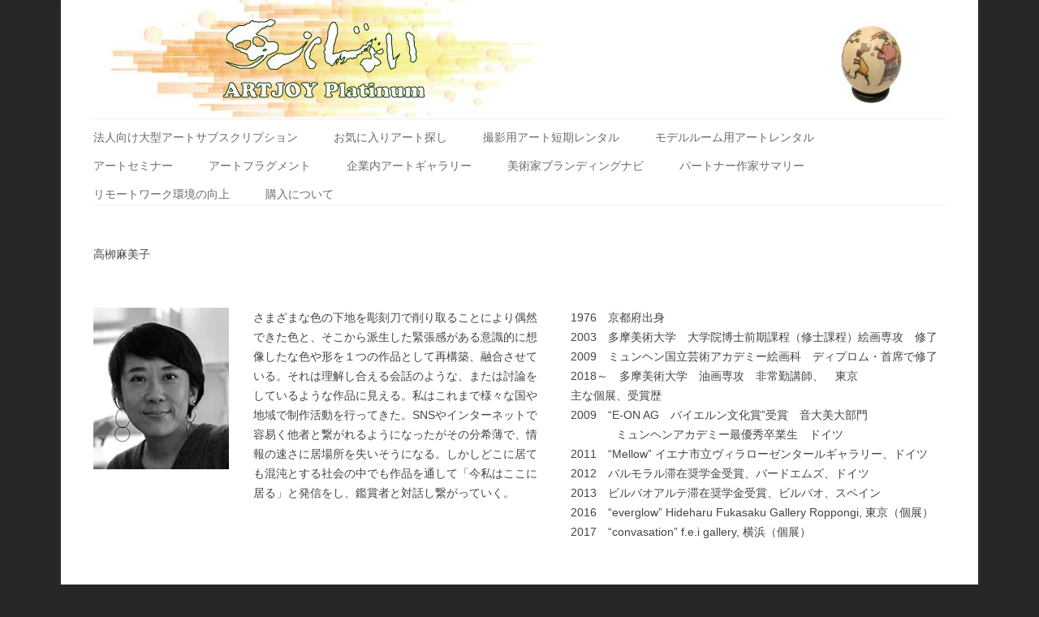

--- FILE ---
content_type: text/css
request_url: https://arika-artjoy.com/wp-content/uploads/siteorigin-widgets/sow-image-default-8b5b6f678277-6762.css?ver=6.8.3
body_size: 115
content:
.so-widget-sow-image-default-8b5b6f678277-6762 .sow-image-container {
  display: flex;
  align-items: flex-start;
}
.so-widget-sow-image-default-8b5b6f678277-6762 .sow-image-container > a {
  display: inline-block;
  
  max-width: 100%;
}
@media screen and (-ms-high-contrast: active), screen and (-ms-high-contrast: none) {
  .so-widget-sow-image-default-8b5b6f678277-6762 .sow-image-container > a {
    display: flex;
  }
}
.so-widget-sow-image-default-8b5b6f678277-6762 .sow-image-container .so-widget-image {
  display: block;
  height: auto;
  max-width: 100%;
  
}

--- FILE ---
content_type: text/css
request_url: https://arika-artjoy.com/wp-content/themes/artjoy2/style.css?ver=6.8.3
body_size: 776
content:
/*
 Theme Name:   Twenty Twelve Artjoy2
 Description:  Twenty Twelve Child Theme
 Template:     twentytwelve
*/


/* 全固定ページで非表示 */
.page .entry-title {
    display: none;
}

/* 画像シャドウを消す */
.entry-content img,
.comment-content img,
.widget img,
img.header-image,
.author-avatar img,
img.wp-post-image {
    /* Add fancy borders to all WordPress-added images …  */
    border-radius: 0px;
    box-shadow: none;
}

.site {
    margin: 0 auto;
    max-width: 1050px;
    max-width: 75rem;
    overflow: hidden;
}


/* Minimum width of 1050 pixels. */
@media screen and (min-width: 1050px) {
	body {
		background-color: #262626;
	}
	body .site {
		padding: 0 40px;
		padding: 0 2.857142857rem;
		margin-top: 0px;
                margin-top: 0rem;
		margin-bottom: 0px;
		margin-bottom: 0rem;
		box-shadow: 0 2px 6px rgba(100, 100, 100, 0.3);
	}
	body.custom-background-empty {
		background-color: #fff;
	}
	body.custom-background-empty .site,
	body.custom-background-white .site {
		padding: 0;
		margin-top: 0;
		margin-bottom: 0;
		box-shadow: none;
	}
}


/* Header */
.site-header {　　　　　　　/* ヘッダータイトル周りの余白 */
        padding: 0px 0;
	padding: 0rem 0; 
}

.header-image {　　　　　　　/* ヘッダー画像周りの余白 */
        margin-top: 0px;
	margin-top: 0rem; 
}


/* Navigation Menu */
.main-navigation {　　　　　　/* グローバルナビ周りの余白 */
	margin-top: 0;
	margin-top: 0rem;
	text-align: center;
}
.main-navigation li {
	margin-top: 10px;
	margin-top: 0.714285714rem;
	font-size: 14px;
	font-size: 1rem;
	line-height: 1.714285714;
}


/* ナビメニュー */
.main-navigation li a {
	line-height: 25px; /* 高さ */
.main-navigation ul {
	margin: 0; /* 余白をなくす */
	box-sizing: border-box;
	-webkit-box-sizing: border-box;
	-moz-box-sizing: border-box;
}

/* 画像のシャドウを消す */
.entry-content img,
.comment-content img,
.widget img,
img.header-image,
.author-avatar img,
img.wp-post-image {
    /* Add fancy borders to all WordPress-added images …  */
    border-radius: 0px;
    box-shadow: none;
}

--- FILE ---
content_type: text/css
request_url: https://arika-artjoy.com/wp-content/themes/artjoy2/style.css?ver=20241112
body_size: 776
content:
/*
 Theme Name:   Twenty Twelve Artjoy2
 Description:  Twenty Twelve Child Theme
 Template:     twentytwelve
*/


/* 全固定ページで非表示 */
.page .entry-title {
    display: none;
}

/* 画像シャドウを消す */
.entry-content img,
.comment-content img,
.widget img,
img.header-image,
.author-avatar img,
img.wp-post-image {
    /* Add fancy borders to all WordPress-added images …  */
    border-radius: 0px;
    box-shadow: none;
}

.site {
    margin: 0 auto;
    max-width: 1050px;
    max-width: 75rem;
    overflow: hidden;
}


/* Minimum width of 1050 pixels. */
@media screen and (min-width: 1050px) {
	body {
		background-color: #262626;
	}
	body .site {
		padding: 0 40px;
		padding: 0 2.857142857rem;
		margin-top: 0px;
                margin-top: 0rem;
		margin-bottom: 0px;
		margin-bottom: 0rem;
		box-shadow: 0 2px 6px rgba(100, 100, 100, 0.3);
	}
	body.custom-background-empty {
		background-color: #fff;
	}
	body.custom-background-empty .site,
	body.custom-background-white .site {
		padding: 0;
		margin-top: 0;
		margin-bottom: 0;
		box-shadow: none;
	}
}


/* Header */
.site-header {　　　　　　　/* ヘッダータイトル周りの余白 */
        padding: 0px 0;
	padding: 0rem 0; 
}

.header-image {　　　　　　　/* ヘッダー画像周りの余白 */
        margin-top: 0px;
	margin-top: 0rem; 
}


/* Navigation Menu */
.main-navigation {　　　　　　/* グローバルナビ周りの余白 */
	margin-top: 0;
	margin-top: 0rem;
	text-align: center;
}
.main-navigation li {
	margin-top: 10px;
	margin-top: 0.714285714rem;
	font-size: 14px;
	font-size: 1rem;
	line-height: 1.714285714;
}


/* ナビメニュー */
.main-navigation li a {
	line-height: 25px; /* 高さ */
.main-navigation ul {
	margin: 0; /* 余白をなくす */
	box-sizing: border-box;
	-webkit-box-sizing: border-box;
	-moz-box-sizing: border-box;
}

/* 画像のシャドウを消す */
.entry-content img,
.comment-content img,
.widget img,
img.header-image,
.author-avatar img,
img.wp-post-image {
    /* Add fancy borders to all WordPress-added images …  */
    border-radius: 0px;
    box-shadow: none;
}